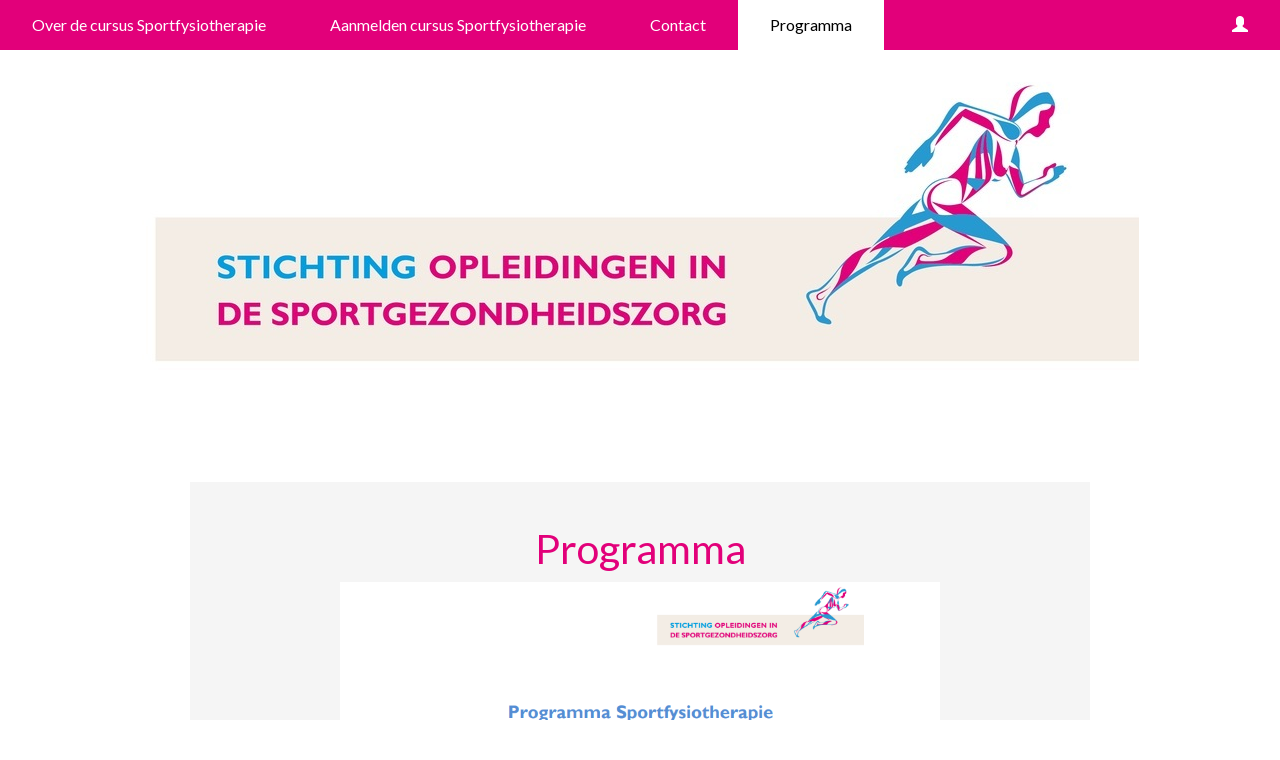

--- FILE ---
content_type: text/html; charset=utf-8
request_url: https://www.aanmelder.nl/126570/wiki/663884/programma
body_size: 3709
content:
<!DOCTYPE html>
<html lang="nl"><head><meta charset="utf-8" /><meta http-equiv="X-UA-Compatible" content="IE=edge" /><meta name="viewport" content="width=device-width, initial-scale=1" /><title>Cursus Sportfysiotherapie - Programma</title><link href="https://www.aanmelder.nl/126570/wiki/663884/programma" rel="canonical" /><link type="text/css" href="https://cdn1.aanmelder.nl/i/css/participant/css/participant-layout-min.css?rev=4603f0e46b" rel="stylesheet" /><link type="text/css" href="https://cdn1.aanmelder.nl/i/css/participant/css/global-navigation-min.css?rev=b04f4accf8" rel="stylesheet" /><link type="text/css" href="https://cdn1.aanmelder.nl/126570/css/16286849636ca7f07794/13" rel="stylesheet" /><link type="text/css" href="https://cdn1.aanmelder.nl/i/frontend-vue3/apps/participant-widgets/dist/assets/participant-widgets.css?rev=7642681f67" rel="stylesheet" /><style type="text/css">
:root {
}</style><link rel="icon" type="image/svg+xml" href="https://cdn1.aanmelder.nl/resources/img/favicon/aanmelder.nl/favicon.svg?v=9636f82edb" /><link rel="apple-touch-icon" sizes="180x180" href="https://cdn1.aanmelder.nl/resources/img/favicon/aanmelder.nl/apple-touch-icon.png?v=595e9266c9" /><link rel="icon" type="image/png" href="https://cdn1.aanmelder.nl/resources/img/favicon/aanmelder.nl/favicon-96x96.png?v=0cd21aafba" sizes="96x96" /><link rel="icon" type="image/png" href="https://cdn1.aanmelder.nl/resources/img/favicon/aanmelder.nl/favicon-16x16.png?v=6f79f6bb2b" sizes="16x16" /><link rel="manifest" href="https://cdn1.aanmelder.nl/resources/img/favicon/aanmelder.nl/manifest.json?v=ef93719aff" /><link rel="mask-icon" href="https://cdn1.aanmelder.nl/resources/img/favicon/aanmelder.nl/safari-pinned-tab.svg?v=3b362154a9" color="#051961" /><meta name="apple-mobile-web-app-title" content="aanmelder.nl" /><meta name="application-name" content="aanmelder.nl" /><meta name="msapplication-config" content="https://cdn1.aanmelder.nl/resources/resources/img/favicon/aanmelder.nl/browserconfig.xml?v=0cd21aafba" /><meta name="theme-color" content="#ffffff" /><script>var AanmelderWikiPageType=1503;var AanmeldHandler='WikiViewHandler';var AanmelderPageId='xe44718bc22085b6a3648ee32f94c920a';var AanmelderCookieToken='aO7T2cExkfwvcsLZ6MbNWrkSwLaeNoKWlDQ5bGBIHSQCjZrSwU4YOQ..';var AanmelderPageCreated='Fri Jan 30 03:56:20 2026';var AanmelderLanguage='nl';var AanmelderTimeZone='Europe/Amsterdam';var AanmelderNewVisitor=true;var AanmelderSession='13ecec15769ac4cad40629bcb3ae6c1a';var AanmelderUpload='https://www.aanmelder.nl/126570/upload';var AanmelderDownload='https://cdn.aanmelderusercontent.nl/';var AanmelderResource='https://www.aanmelder.nl/i';var AanmelderMaxFileUpload=26214400;var AanmelderIncreaseMaxFileUpload='';var AanmelderImageOptions=0;var AanmelderDebug=false;var AanmelderContext=301;var AanmelderSocketFrameworks=['jelements', 'vue'];var AanmelderActivityId=126570;var AanmelderEventPath='https://www.aanmelder.nl/126570';var AanmelderAdminPath='https://www.aanmelder.nl/126570/admin';var AanmelderSocketEndpoint='//ww-i-0b7d505757c63e680-ffe74fe4.aanmelder.nl:443/';</script><script src="https://cdn1.aanmelder.nl/i/javascript/jquery-min.js?rev=42083ebe6a" id="AanmelderjQueryTag"></script><script src="https://cdn1.aanmelder.nl/i/javascript/socket.io-min.js?rev=77243888c0" defer="defer"></script><script>var language_data='{"UploadWidget_browse": "Bladeren...", "UploadWidget_cancel": "Annuleren", "UploadWidget_completed": " (voltooid) ", "UploadWidget_delete": "Verwijderen", "UploadWidget_not_found": "Het door u geuploade bestand is niet gevonden op de server", "UploadWidget_too_large": "Het gekozen bestand is te groot", "add_mark": "ballon toevoegen", "avwarning": "Het door u geuploade bestand bevat het virus:\\n{name}\\nen is daarom niet opgeslagen.", "cookies_disabled": "Uw browser ondersteunt geen cookies of u heeft cookies uitgeschakeld. Aanmelder.nl heeft cookies nodig om u veilig te laten organiseren en aanmelden. Gebruik een andere browser of schakel cookies in.", "longpoll_reload": "Oeps! We zijn niet meer in sync...", "longpoll_reload_needed": "De pagina is verlopen en moet opnieuw worden geladen.", "longpoll_reload_now": "Herlaad deze pagina", "remove_mark": "ballon verwijderen", "socketio_error": "We konden geen verbinding leggen met de webserver. Hierdoor is de pagina of het formulier waarschijnlijk niet bruikbaar. Neem contact op met de organisator. [socketio connection error]", "your_location": "Uw locatie", "UploadWidget_error_uploading": "Het ge\\u00fcploade bestandstype wordt niet ondersteund."}';</script><meta property="og:title" content="Cursus Sportfysiotherapie - Programma" /><meta property="og:type" content="website" /><meta property="og:url" content="https://www.aanmelder.nl/126570/wiki/663884/programma" /><meta property="og:image" content="https://cdn.aanmelderusercontent.nl/126570/weblogo?rev=30479859011f1f8142eae990f4d27401" /><script src="https://cdn1.aanmelder.nl/i/javascript/aanmelder-min.js?rev=51cc96b9b0" defer="defer"></script><script>var sentryDsn='https://1ee4f58ca3d643aca9ae27efb916f857@sentry.aanmelder.nl/10';var sentryRelease='7199ad2f592775c4545a7d210adb49561f3c7e53';var sentryEnvironment='production';var sentrySampleRate=1.0;</script></head><body id="AanmelderCSS" class="participant layouts menu-affix menu-top footer-hidden banner-full right-hidden" data-css-id="13"><div id="AanmelderBody"><div id="xa21e77c8c718a11a7e4c" class="WikiViewBody ParticipantBody Body SDiv SElement JElement jtag"><section></section><section class="headersection"><div class="headercontainer"><div class="row"><div class="header"><div id="xbaa5b8d6bfc14bcc5319" class="ParticipantHeader _BodyComponent SDiv SElement JElement jtag"><div class="header_banner"><a href="https://www.aanmelder.nl/126570" id="homelogolink"><img src="https://cdn.aanmelderusercontent.nl/126570/weblogo?rev=30479859011f1f8142eae990f4d27401" alt="Cursus Sportfysiotherapie" title="Cursus Sportfysiotherapie" class="img-responsive center-block" /></a></div></div></div></div><div class="row"><div class="nav-top"><div id="x7718b74ed93bebe413c3" class="TopNav _BodyComponent SDiv SElement JElement jtag"><nav class="navbar-top"><div class="navbar-top-container"><div class="navbar-header"><button type="button" data-toggle="collapse" data-target="#nav-top-collapse" class="navbar-toggle pull-left collapsed" style="margin-left: 10px;" aria-label="Navigatiemenu openen/sluiten"><span class="icon-bar" aria-hidden="true"></span><span class="icon-bar" aria-hidden="true"></span><span class="icon-bar" aria-hidden="true"></span></button><div class="navbar-toggle pull-right collapsed navbar-text"><a title="Login" href="https://www.aanmelder.nl/126570/login?next=https%3A%2F%2Fwww.aanmelder.nl%2F126570%2Fwiki%2F663884%2Fprogramma"><span class="glyphicon glyphicon-user"></span></a></div><div class="nav navbar-nav navbar-toggle pull-right navbar-text" style="margin-right: -5px;"><a href="https://www.aanmelder.nl/126570/subscribe">Aanmelden cursus Sportfysiotherapie</a></div><a href="https://www.aanmelder.nl/126570" class="navbar-brand"><img src="https://cdn.aanmelderusercontent.nl/126570/brandlogo?rev=30479859011f1f8142eae990f4d27401" alt="Cursus Sportfysiotherapie" class="img-responsive center-block Image jtag" title="Cursus Sportfysiotherapie" id="x36769e432d6ca8504dd9" /></a></div><div class="collapse navbar-collapse" id="nav-top-collapse"><ul class="nav navbar-nav"><li class=""><a href="https://www.aanmelder.nl/126570">Over de cursus Sportfysiotherapie</a></li><li class=" register"><a href="https://www.aanmelder.nl/126570/subscribe">Aanmelden cursus Sportfysiotherapie</a></li><li class=""><a href="https://www.aanmelder.nl/126570/contact">Contact</a></li><li class="active"><a href="https://www.aanmelder.nl/126570/wiki/663884/programma">Programma</a></li></ul><ul class="nav navbar-nav pull-right hidden-xs hidden-sm"><li class=""><a title="Login" href="https://www.aanmelder.nl/126570/login?next=https%3A%2F%2Fwww.aanmelder.nl%2F126570%2Fwiki%2F663884%2Fprogramma"><span class="glyphicon glyphicon-user"></span></a></li></ul></div></div></nav></div></div></div></div></section><div class="container ribboncontainer"><div class="ribboncontainer" role="navigation"></div></div><section class="maincontentsection"><div class="maincontentcontainer" id="maincontentcontainer"><div class="row"><div id="x8ee9ed39335548f883c7" class="group WikiView WikiViewMain _BodyComponent Main SElement JElement maincontent newsection ParticipantMain SDiv jtag"><div class="sidebar-left"><a href="https://www.aanmelder.nl/126570" class="nav-left-brand"><img src="https://cdn.aanmelderusercontent.nl/126570/brandlogo?rev=30479859011f1f8142eae990f4d27401" alt="Cursus Sportfysiotherapie" class="img-responsive center-block Image jtag" title="Cursus Sportfysiotherapie" id="x81bdcd1b37d56ba504a8" /></a><ul class="nav-left"><li class=""><a href="https://www.aanmelder.nl/126570">Over de cursus Sportfysiotherapie</a></li><li class=" register"><a href="https://www.aanmelder.nl/126570/subscribe">Aanmelden cursus Sportfysiotherapie</a></li><li class=""><a href="https://www.aanmelder.nl/126570/contact">Contact</a></li><li class="active"><a href="https://www.aanmelder.nl/126570/wiki/663884/programma">Programma</a></li><li class=""><a href="https://www.aanmelder.nl/126570/login?next=https%3A%2F%2Fwww.aanmelder.nl%2F126570%2Fwiki%2F663884%2Fprogramma">Login</a></li></ul></div><div class="content"><div class="row"><div class="col-md-12"><div id="x6a5937b47e725f1f2088" class="wikicontent jtag"><div><div class="page-header">
<h1 style="text-align:center">Programma</h1>
<p class="text-center"><img alt="" class="img-responsive" height="877" src="https://cdn.aanmelderusercontent.nl/i/doc/d736e84d2e817e6416939720c1ed7d6f?forcedownload=True" width="891" /></p>
</div>
</div><div itemscope="" itemtype="http://schema.org/BusinessEvent" class="hidden"><a href="https://www.aanmelder.nl/126570" itemprop="url"><h1 itemprop="name">Cursus Sportfysiotherapie</h1></a><img src="https://cdn.aanmelderusercontent.nl/126570/weblogo?rev=30479859011f1f8142eae990f4d27401" alt="Cursus Sportfysiotherapie" itemprop="image" /><span itemprop="description">Registratiewebsite voor Cursus Sportfysiotherapie</span><p itemtype="http://schema.org/Person" itemscope="" itemprop="performer"><span itemprop="name">Stichting Opleidingen in de Sportgezondheidszorg</span><span itemprop="email">sos@sportgeneeskunde.com</span></p><p itemtype="http://schema.org/Person" itemscope="" itemprop="organizer"><span itemprop="name">Stichting Opleidingen in de Sportgezondheidszorg</span><span itemprop="email">sos@sportgeneeskunde.com</span><span itemprop="url">https://www.aanmelder.nl/126570</span></p><p itemprop="startDate">2021-09-30</p><p itemprop="endDate">2021-09-30</p><p itemprop="eventAttendanceMode">OfflineEventAttendanceMode</p><p itemprop="eventStatus">EventScheduled</p><p itemtype="http://schema.org/Offer" itemscope="" itemprop="offers"><span itemprop="name">Cursus Sportfysiotherapie</span><a href="https://www.aanmelder.nl/126570/subscribe" itemprop="url">Cursus Sportfysiotherapie</a><span itemprop="price">0.00</span><span itemprop="priceCurrency">EUR</span><span itemprop="availability">OnlineOnly</span><span itemprop="validFrom">2019-01-01T00:00:00Z</span></p><span itemprop="location" itemscope="" itemtype="http://schema.org/Place"><span itemprop="name">Nog niet bekend</span><span itemprop="address">Nog niet bekend</span></span></div><div class="row"><div class="col-md-12 text-center"><a id="x0a50f1cd51347e0ed3e5" class="poweredby jtag sig_onclick" title="eenvoudig evenementen organiseren" href="https://www.aanmelder.nl/nl/event-registratie/?utm_source=poweredby" target="_blank" rel="noopener noreferrer"><span style="top: 16px;">Mogelijk gemaakt door</span><br /><img src="/resources/logo_aanmelder.nl.svg" alt="eenvoudig evenementen organiseren" title="eenvoudig evenementen organiseren" style="width: 150px; height: 60px;" /><br /><span> eenvoudig evenementen organiseren</span></a><div class="text-left"><div id="x4132ebcc419542571612" class="jtag aanmelderModal modal fade sig_onclosed"><div id="x883c82a5f82363078b07" class="modal-dialog jtag"><div id="x148eff1ac8d6f8dc08c7" class="modal-content jtag"><div id="x3cb69b42f2a6083c9ef0" class="modal-header jtag"><button id="xb831c28a398dc040cdef" class="close jtag sig_onclick" data-dismiss="modal" aria-label="Close"><span aria-hidden="True" class="icon-remove"></span></button><img src="/resources/logo_aanmelder.nl.svg" alt="eenvoudig evenementen organiseren" title="eenvoudig evenementen organiseren" style="width: 150px; height: 60px;" /></div><div id="x072158df5dc32c2a3f3a" class="modal-body jtag"><p>aanmelder.nl is de software partner voor evenementen.</p><p><a href="https://www.aanmelder.nl/nl/event-registratie/?utm_source=poweredby" target="_blank" class="lang" rel="noopener noreferrer">Klik hier</a> om de software te ontdekken.</p></div><div id="x557440130989affff365" class="modal-footer jtag"><button id="x7884c01fd1345fb69a72" class="btn btn-default btn-lg btn-arrow btn-inverse jtag sig_onclick" data-dismiss="modal">Sluit<span aria-hidden="True" class="icon-remove pull-right"></span></button></div></div></div></div></div></div></div></div></div></div></div><div class="sidebar-right"><div class="sidebar-content hidden"></div></div></div><div id="x0f389198d00d21c87863" class="overlay hidden jtag"></div></div></div></section><div class="container sitemapcontainer"></div><div class="footercontainer"><div class="row"><div><div id="x9718f68d397adf5b5ef9" class="Footer SDiv footer SElement _BodyComponent jtag JElement"></div></div></div></div></div></div><script type="application/javascript">window.AanmelderBodyLoaded=true;</script><script src="https://cdn1.aanmelder.nl/i/frontend-vue3/apps/participant-widgets/dist/assets/participant-widgets.js?rev=7ad978d7d4" type="module"></script></body></html>

--- FILE ---
content_type: text/css
request_url: https://cdn1.aanmelder.nl/126570/css/16286849636ca7f07794/13
body_size: 1698
content:
@import url("https://fonts.googleapis.com/css2?family=Lato:ital,wght@0,100;0,300;0,400;0,700;0,900;1,100;1,300;1,400;1,700;1,900");body{background-color:#fff;font-family:Lato,sans-serif;font-size:16px}.form-control,body{color:#4d4d4d}.h1,.h2,.h3,.h4,.h5,.h6,h1,h2,h3,h4,h5,h6{color:#e2007a;font-family:Lato,sans-serif}.h1 .small,.h1 small,.h2 .small,.h2 small,.h3 .small,.h3 small,.h4 .small,.h4 small,.h5 .small,.h5 small,.h6 .small,.h6 small,h1 .small,h1 small,h2 .small,h2 small,h3 .small,h3 small,h4 .small,h4 small,h5 .small,h5 small,h6 .small,h6 small{color:#e2007a}.h1,h1{font-size:41px}.h2,h2{font-size:34px}.h3,h3{font-size:28px}.h4,h4{font-size:20px}.h5,h5{font-size:16px}.h6,h6{font-size:14px}::-webkit-input-placeholder{color:rgba(10,171,226,.35)}::-moz-placeholder{color:rgba(10,171,226,.35)}:-ms-input-placeholder{color:rgba(10,171,226,.35)}::placeholder{color:rgba(10,171,226,.35)}select.first-opt-label,select.first-opt-label option:first-child{color:rgba(10,171,226,.35)}select.first-opt-label.has-value,select.first-opt-label:focus{color:inherit}.btn-link{color:#0aabe2}.btn-link:focus,.btn-link:hover{color:#077499}a{color:#0aabe2}a:focus,a:hover{color:#077499}.btn-primary{background-color:#0aabe2;border-color:#0aabe2;color:#f5f5f5}.btn-primary.focus,.btn-primary:focus{background-color:#0886b1;border-color:#054f68;color:#f5f5f5}.btn-primary:hover{background-color:#0886b1;border-color:#077fa7;color:#f5f5f5}.btn-primary.active,.btn-primary:active,.open>.dropdown-toggle.btn-primary{background-color:#0886b1;background-image:none;border-color:#077fa7;color:#f5f5f5}.btn-primary.active.focus,.btn-primary.active:focus,.btn-primary.active:hover,.btn-primary:active.focus,.btn-primary:active:focus,.btn-primary:active:hover,.open>.dropdown-toggle.btn-primary.focus,.open>.dropdown-toggle.btn-primary:focus,.open>.dropdown-toggle.btn-primary:hover{background-color:#066c8f;border-color:#054f68;color:#f5f5f5}.btn-primary.disabled.focus,.btn-primary.disabled:focus,.btn-primary.disabled:hover,.btn-primary[disabled].focus,.btn-primary[disabled]:focus,.btn-primary[disabled]:hover,fieldset[disabled] .btn-primary.focus,fieldset[disabled] .btn-primary:focus,fieldset[disabled] .btn-primary:hover{background-color:#0aabe2;border-color:#0aabe2}.btn-default,.btn-primary .badge{background-color:#f5f5f5;color:#0aabe2}.btn-default{border-color:#0aabe2}.btn-default.focus,.btn-default:focus{background-color:#dcdcdc;border-color:#054f68;color:#0aabe2}.btn-default:hover{background-color:#dcdcdc;border-color:#077fa7;color:#0aabe2}.btn-default.active,.btn-default:active,.open>.dropdown-toggle.btn-default{background-color:#dcdcdc;background-image:none;border-color:#077fa7;color:#0aabe2}.btn-default.active.focus,.btn-default.active:focus,.btn-default.active:hover,.btn-default:active.focus,.btn-default:active:focus,.btn-default:active:hover,.open>.dropdown-toggle.btn-default.focus,.open>.dropdown-toggle.btn-default:focus,.open>.dropdown-toggle.btn-default:hover{background-color:#cacaca;border-color:#054f68;color:#0aabe2}.btn-default.disabled.focus,.btn-default.disabled:focus,.btn-default.disabled:hover,.btn-default[disabled].focus,.btn-default[disabled]:focus,.btn-default[disabled]:hover,fieldset[disabled] .btn-default.focus,fieldset[disabled] .btn-default:focus,fieldset[disabled] .btn-default:hover{background-color:#f5f5f5;border-color:#0aabe2}.btn-default .badge{background-color:#0aabe2;color:#f5f5f5}.btn-lg{border-radius:0;font-size:20px;line-height:1.3333333;padding:10px 16px}.btn-sm{padding:5px 10px}.btn-sm,.btn-xs{border-radius:0;font-size:14px;line-height:1.5}.btn-xs{padding:1px 5px}.swal2-content{color:#4d4d4d;font-family:Lato,sans-serif;font-size:16px}.swal2-modal{background-color:#f5f5f5!important;border-radius:0}.swal2-modal button.styled{background-color:#0aabe2!important;border-color:#0aabe2!important;border-radius:0;color:#f5f5f5;font-family:Lato,sans-serif;font-size:16px}.sweet-alert{background-color:#f5f5f5}.sweet-alert,.sweet-alert button{border-radius:0}.sweet-alert button.confirm{background-color:#f5f5f5;border-color:#0aabe2;color:#0aabe2}.sweet-alert button.confirm.focus,.sweet-alert button.confirm:focus{background-color:#dcdcdc;border-color:#054f68;color:#0aabe2}.sweet-alert button.confirm:hover{background-color:#dcdcdc;border-color:#077fa7;color:#0aabe2}.open>.dropdown-toggle.sweet-alert button.confirm,.sweet-alert button.confirm.active,.sweet-alert button.confirm:active{background-color:#dcdcdc;background-image:none;border-color:#077fa7;color:#0aabe2}.open>.dropdown-toggle.sweet-alert button.confirm.focus,.open>.dropdown-toggle.sweet-alert button.confirm:focus,.open>.dropdown-toggle.sweet-alert button.confirm:hover,.sweet-alert button.confirm.active.focus,.sweet-alert button.confirm.active:focus,.sweet-alert button.confirm.active:hover,.sweet-alert button.confirm:active.focus,.sweet-alert button.confirm:active:focus,.sweet-alert button.confirm:active:hover{background-color:#cacaca;border-color:#054f68;color:#0aabe2}.sweet-alert button.confirm.disabled.focus,.sweet-alert button.confirm.disabled:focus,.sweet-alert button.confirm.disabled:hover,.sweet-alert button.confirm[disabled].focus,.sweet-alert button.confirm[disabled]:focus,.sweet-alert button.confirm[disabled]:hover,fieldset[disabled] .sweet-alert button.confirm.focus,fieldset[disabled] .sweet-alert button.confirm:focus,fieldset[disabled] .sweet-alert button.confirm:hover{background-color:#f5f5f5;border-color:#0aabe2}.sweet-alert button.confirm .badge{background-color:#0aabe2;color:#f5f5f5}.select2-container--bootstrap .select2-selection,.select2-container--bootstrap.select2-container--focus .select2-selection,.select2-container--bootstrap.select2-container--open .select2-selection{border-color:#0aabe2}.select2-container--bootstrap .select2-dropdown,.select2-container--bootstrap .select2-results__option[aria-selected=true]{background-color:#f5f5f5;border-color:#0aabe2}.select2-container--bootstrap .select2-results__option[aria-selected=true],.select2-container--bootstrap .select2-selection--single .select2-selection__rendered{color:#4d4d4d;font-size:16px}.select2-container--bootstrap .select2-results__option--highlighted[aria-selected]{background-color:#0aabe2;color:#f5f5f5}.select2-container--bootstrap .select2-search--dropdown .select2-search__field{border-color:#0aabe2;color:#4d4d4d;font-size:16px}.form-group .control-label{color:#0aabe2}.form-group .form-control{border-color:#0aabe2}.form-group.has-error .aanmelder-help-block,.form-group.has-error .checkbox,.form-group.has-error .checkbox-inline,.form-group.has-error .control-label,.form-group.has-error .radio,.form-group.has-error .radio-inline,.form-group.has-error.checkbox label,.form-group.has-error.checkbox-inline label,.form-group.has-error.radio label,.form-group.has-error.radio-inline label{color:#f44336}.form-group.has-error .form-control{border-color:#f44336}.form-group.has-error .form-control:focus{border-color:#ea1c0d}.form-group.has-error .input-group-addon{border-color:#f44336;color:#f44336}.form-group.has-error .form-control-feedback{color:#f44336}.form-group .form-control:focus{border-color:#0aabe2}.menu-baseline .navbar-top,.menu-top .navbar-top{background-color:#e2007a;border-color:#e2007a}.menu-baseline .navbar-top .dropdown>.dropdown-menu,.menu-top .navbar-top .dropdown>.dropdown-menu{background-color:#e2007a}.menu-baseline .navbar-top .dropdown>.dropdown-menu>li>a,.menu-top .navbar-top .dropdown>.dropdown-menu>li>a{color:#fff}.menu-baseline .navbar-top .dropdown>.dropdown-menu>li>a:focus,.menu-baseline .navbar-top .dropdown>.dropdown-menu>li>a:hover,.menu-top .navbar-top .dropdown>.dropdown-menu>li>a:focus,.menu-top .navbar-top .dropdown>.dropdown-menu>li>a:hover{background-color:#fff;color:#000}.menu-baseline .navbar-top .navbar-nav>li>a,.menu-top .navbar-top .navbar-nav>li>a{color:#fff;transition:background-color .2s,color .2s}.menu-baseline .navbar-top .navbar-nav>.active>a,.menu-baseline .navbar-top .navbar-nav>.active>a:focus,.menu-baseline .navbar-top .navbar-nav>.active>a:hover,.menu-baseline .navbar-top .navbar-nav>li>a:focus,.menu-baseline .navbar-top .navbar-nav>li>a:hover,.menu-top .navbar-top .navbar-nav>.active>a,.menu-top .navbar-top .navbar-nav>.active>a:focus,.menu-top .navbar-top .navbar-nav>.active>a:hover,.menu-top .navbar-top .navbar-nav>li>a:focus,.menu-top .navbar-top .navbar-nav>li>a:hover{background-color:#fff;color:#000}.menu-baseline .navbar-top .navbar-toggle,.menu-top .navbar-top .navbar-toggle{border-color:#e2007a}.menu-baseline .navbar-top .navbar-toggle:focus,.menu-baseline .navbar-top .navbar-toggle:hover,.menu-top .navbar-top .navbar-toggle:focus,.menu-top .navbar-top .navbar-toggle:hover{background-color:#e2007a}.menu-baseline .navbar-top .navbar-toggle .icon-bar,.menu-top .navbar-top .navbar-toggle .icon-bar{background-color:#fff}.menu-baseline .navbar-top .navbar-collapse,.menu-baseline .navbar-top .navbar-form,.menu-top .navbar-top .navbar-collapse,.menu-top .navbar-top .navbar-form{border-color:#e2007a}.menu-side .nav-left>li>a{background-color:#fff;color:#000}.menu-side .nav-left>li.active>a,.menu-side .nav-left>li.active>a:focus,.menu-side .nav-left>li.active>a:hover,.menu-side .nav-left>li>a:focus,.menu-side .nav-left>li>a:hover{background-color:#e2007a;color:#fff}.panel{background-color:#f5f5f5}.panel-danger{border-color:#f44336}.footer_content,.header_banner{background-color:#fff}.text-header{color:#f5f5f5}.content,.modal-content,.nav-left,.sidebar-content{background-color:#f5f5f5}.noUi-active{background-color:#0aabe2;box-shadow:inset 0 0 1px #0aabe2,inset 0 1px 7px #0aabe2,0 3px 6px -3px #0aabe2}.poweredby span{color:#c2c2c2}.program-row{border-top-color:#e2007a}.well{background-color:#ebebeb;border-color:#d9d9d9}.table-striped>tbody>tr:nth-of-type(odd){background-color:#efefef}.question-visibility-eye{color:#0aabe2}.aanmelder_appearance select.form-control,select.form-control{background-color:#f5f5f5}

--- FILE ---
content_type: text/plain; charset=UTF-8
request_url: https://ww-i-0b7d505757c63e680-ffe74fe4.aanmelder.nl/socket.io/?page_id=xe44718bc22085b6a3648ee32f94c920a&framework=vue&EIO=4&transport=polling&t=akawue1t
body_size: 7
content:
0{"sid":"XuTg-ZqeC7sSKmFtAJ67","upgrades":["websocket"],"pingTimeout":20000,"pingInterval":25000,"maxPayload":1000000}

--- FILE ---
content_type: text/plain; charset=UTF-8
request_url: https://ww-i-0b7d505757c63e680-ffe74fe4.aanmelder.nl/socket.io/?page_id=xe44718bc22085b6a3648ee32f94c920a&EIO=4&transport=polling&t=akaymvks
body_size: 6
content:
0{"sid":"1W_Q14u-hF4FLZCQAJ68","upgrades":["websocket"],"pingTimeout":20000,"pingInterval":25000,"maxPayload":1000000}

--- FILE ---
content_type: text/plain; charset=UTF-8
request_url: https://ww-i-0b7d505757c63e680-ffe74fe4.aanmelder.nl/socket.io/?page_id=xe44718bc22085b6a3648ee32f94c920a&framework=vue&EIO=4&transport=polling&t=akbfeu65&sid=XuTg-ZqeC7sSKmFtAJ67
body_size: -80
content:
40{"sid":"B9gAzZ0vtlNtdxEFAJ69"}

--- FILE ---
content_type: text/plain; charset=UTF-8
request_url: https://ww-i-0b7d505757c63e680-ffe74fe4.aanmelder.nl/socket.io/?page_id=xe44718bc22085b6a3648ee32f94c920a&EIO=4&transport=polling&t=akbfuqgo&sid=1W_Q14u-hF4FLZCQAJ68
body_size: -80
content:
40{"sid":"ZCyo1ytmOv0nfL8kAJ6-"}